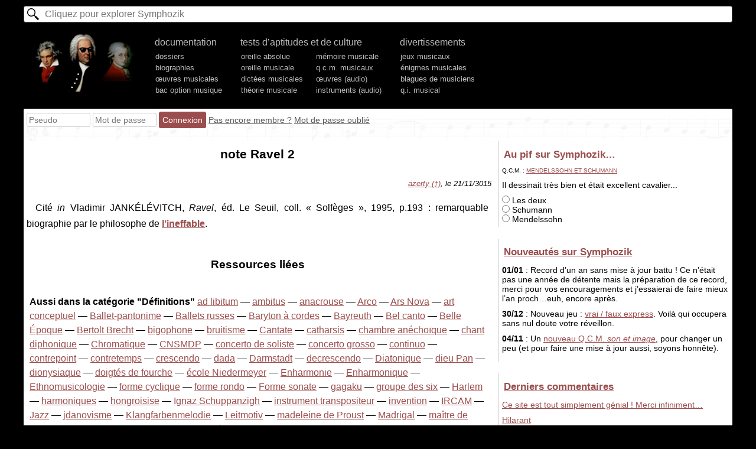

--- FILE ---
content_type: text/html; charset=utf-8
request_url: https://www.symphozik.info/note-ravel-2,191,dossier.html
body_size: 3526
content:
<!DOCTYPE html>
<html lang=fr><head><meta charset=utf-8><title>note Ravel 2</title>
<meta name="description" content="note Ravel 2 - définition musicale sur Symphozik"><meta name="viewport" content="width=device-width, initial-scale=1.0"><link rel="stylesheet" href="/template28423,3.css" type="text/css">
</head><body><div id=h><form action="/recherche.html" id=glob_ri_form method=get><input type=text name=q id=glob_ri_txt placeholder="Cliquez pour explorer Symphozik" autocomplete=off></form><ul class=ul_m><li id=logo><a href="/" title="Symphozik.info"></a><li>documentation <input type=button id=glob_btn_mob value="Fermer le menu">
<ul class=n2>
<li><a href="/dossiers-musique.html">dossiers</a>
<li><a href="/biographies-musiciens.html">biographies</a>
<li><a href="/selectoeuvre.html">œuvres musicales</a>
<li><a href="/bac-option-musique,119,dossier.html">bac option musique</a>
</ul></li><li id="lidouble">tests d’aptitudes et de culture<br><ul class=n2 id=double>
<li><a href="/tests-oreille-absolue.html">oreille absolue</a>
<li><a href="/tests-oreille-musicale.html">oreille musicale</a>
<li><a href="/dictees-musicales.html">dictées musicales</a>
<li><a href="/tests-theorie-musicale.html">théorie musicale</a>
</ul><ul class=n2 id=double2><li><a href="/memoire-musicale.html">mémoire musicale</a>
<li><a href="/qcm-musicaux.html">q.c.m. musicaux</a>
<li><a href="/reconnaissance-oeuvres.html">œuvres (audio)</a>
<li><a href="/reconnaissance-instruments.html">instruments (audio)</a>
</ul></li><li>divertissements<ul class=n2>
<li><a href="/jeux-musicaux.html">jeux musicaux</a>
<li><a href="/enigmes-musicales.html">énigmes musicales</a>
<li><a href="/blagues-musiciens.html">blagues de musiciens</a>
<li><a href="/qi-musical.html">q.i. musical</a>
</ul></ul><div id=ligne_membre class="interligne inter2">Chargement…</div></div><div id=c><div id=contenu>
<h1>note Ravel 2</h1><div id=glob_div_alertes></div>
  <i style="text-align:right;display:block;font-size:80%"><a href="dossiers-auteur,9.html">azerty (†)</a>, le 21/11/3015</i><p>Cité <em>in</em> Vladimir JANKÉLÉVITCH, <em>Ravel</em>, éd. Le Seuil, coll. « Solfèges », 1995, p.193 : remarquable biographie par le philosophe de <a href="https://fr.wikipedia.org/wiki/Vladimir_Jank%C3%A9l%C3%A9vitch%23L.27esth.C3.A9tique_de_l.27ineffable">l’ineffable</a>.</p><h2>Ressources liées</h2><div id=bio_rl><b>Aussi dans la catégorie "Définitions"</b> <a href="ad-libitum,462,dossier.html">ad libitum</a> — <a href="ambitus,385,dossier.html">ambitus</a> — <a href="anacrouse,478,dossier.html">anacrouse</a> — <a href="arco,167,dossier.html">Arco</a> — <a href="ars-nova,496,dossier.html">Ars Nova</a> — <a href="art-conceptuel,450,dossier.html">art conceptuel</a> — <a href="ballet-pantonime,186,dossier.html">Ballet-pantonime</a> — <a href="ballets-russes,180,dossier.html">Ballets russes</a> — <a href="baryton-a-cordes,151,dossier.html">Baryton à cordes</a> — <a href="bayreuth,178,dossier.html">Bayreuth</a> — <a href="bel-canto,177,dossier.html">Bel canto</a> — <a href="belle-epoque,189,dossier.html">Belle Époque</a> — <a href="bertolt-brecht,305,dossier.html">Bertolt Brecht</a> — <a href="bigophone,387,dossier.html">bigophone</a> — <a href="bruitisme,311,dossier.html">bruitisme</a> — <a href="cantate,148,dossier.html">Cantate</a> — <a href="catharsis,475,dossier.html">catharsis</a> — <a href="chambre-anechoique,659,dossier.html">chambre anéchoïque</a> — <a href="chant-diphonique,625,dossier.html">chant diphonique</a> — <a href="chromatique,173,dossier.html">Chromatique</a> — <a href="cnsmdp,497,dossier.html">CNSMDP</a> — <a href="concerto-de-soliste,585,dossier.html">concerto de soliste</a> — <a href="concerto-grosso,494,dossier.html">concerto grosso</a> — <a href="continuo,458,dossier.html">continuo</a> — <a href="contrepoint,447,dossier.html">contrepoint</a> — <a href="contretemps,485,dossier.html">contretemps</a> — <a href="crescendo,464,dossier.html">crescendo</a> — <a href="dada,286,dossier.html">dada</a> — <a href="darmstadt,267,dossier.html">Darmstadt</a> — <a href="decrescendo,463,dossier.html">decrescendo</a> — <a href="diatonique,172,dossier.html">Diatonique</a> — <a href="dieu-pan,446,dossier.html">dieu Pan</a> — <a href="dionysiaque,445,dossier.html">dionysiaque</a> — <a href="doigtes-de-fourche,289,dossier.html">doigtés de fourche</a> — <a href="ecole-niedermeyer,619,dossier.html">école Niedermeyer</a> — <a href="enharmonie,317,dossier.html">Enharmonie</a> — <a href="enharmonique,174,dossier.html">Enharmonique</a> — <a href="ethnomusicologie,198,dossier.html">Ethnomusicologie</a> — <a href="forme-cyclique,435,dossier.html">forme cyclique</a> — <a href="forme-rondo,584,dossier.html">forme rondo</a> — <a href="forme-sonate,416,dossier.html">Forme sonate</a> — <a href="gagaku,488,dossier.html">gagaku</a> — <a href="groupe-des-six,297,dossier.html">groupe des six</a> — <a href="harlem,195,dossier.html">Harlem</a> — <a href="harmoniques,573,dossier.html">harmoniques</a> — <a href="hongroisise,361,dossier.html">hongroisise</a> — <a href="ignaz-schuppanzigh,153,dossier.html">Ignaz Schuppanzigh</a> — <a href="instrument-transpositeur,380,dossier.html">instrument transpositeur</a> — <a href="invention,551,dossier.html">invention</a> — <a href="ircam,492,dossier.html">IRCAM</a> — <a href="jazz,194,dossier.html">Jazz</a> — <a href="jdanovisme,302,dossier.html">jdanovisme</a> — <a href="klangfarbenmelodie,266,dossier.html">Klangfarbenmelodie</a> — <a href="leitmotiv,146,dossier.html">Leitmotiv</a> — <a href="madeleine-de-proust,217,dossier.html">madeleine de Proust</a> — <a href="madrigal,170,dossier.html">Madrigal</a> — <a href="maitre-de-chapelle,507,dossier.html">maître de chapelle</a> — <a href="mannheim,466,dossier.html">Mannheim</a> — <a href="meistersinger,525,dossier.html">meistersinger</a> — <a href="metronome,459,dossier.html">métronome</a> — <a href="minimaliste,262,dossier.html">minimaliste</a> — <a href="minnesang,510,dossier.html">minnesang</a> — <a href="mode,318,dossier.html">Mode</a> — <a href="musique-concrete,292,dossier.html">Musique concrète</a> — <a href="musique-pure,218,dossier.html">Musique pure</a> — <a href="neoclassicisme,190,dossier.html">Néoclassicisme</a> — <a href="nihilisme,319,dossier.html">Nihilisme</a> — <a href="note-boehm-1,374,dossier.html">note Boehm 1</a> — <a href="note-boehm-2,375,dossier.html">note Boehm 2</a> — <a href="note-ives-1,210,dossier.html">note Ives 1</a> — <a href="note-jankelevitch-1,216,dossier.html">note Jankélévitch 1</a> — <a href="note-ravel-1,188,dossier.html">note Ravel 1</a> — note Ravel 2 — <a href="note-ravel-3,192,dossier.html">note Ravel 3</a> — <a href="note-ravel-4,196,dossier.html">note Ravel 4</a> — <a href="note-ravel-5,193,dossier.html">note Ravel 5</a> — <a href="note-roussel-1,184,dossier.html">note Roussel 1</a> — <a href="note-roussel-2,185,dossier.html">note Roussel 2</a> — <a href="note-scriabine-1,211,dossier.html">note Scriabine 1</a> — <a href="ondes-martenot,312,dossier.html">ondes Martenot</a> — <a href="opera-comique-de-paris,179,dossier.html">Opéra-Comique de Paris</a> — <a href="organum,451,dossier.html">organum</a> — <a href="piano-mecanique,358,dossier.html">piano mécanique</a> — <a href="pizzicato,166,dossier.html">Pizzicato</a> — <a href="polyrythmie,300,dossier.html">polyrythmie</a> — <a href="polytonalite,301,dossier.html">polytonalité</a> — <a href="quatuor-a-cordes,152,dossier.html">Quatuor à cordes</a> — <a href="renaissance-musique,171,dossier.html">Renaissance (musique)</a> — <a href="rubato,461,dossier.html">rubato</a> — <a href="scherzo,219,dossier.html">Scherzo</a> — <a href="schola-cantorum,181,dossier.html">Schola Cantorum</a> — <a href="semiologie-de-la-musique,215,dossier.html">Sémiologie de la musique</a> — <a href="serielle,261,dossier.html">sérielle</a> — <a href="societe-nationale-de-musique,155,dossier.html">Société nationale de musique</a> — <a href="sons-bouches,386,dossier.html">sons bouchés</a> — <a href="spectral,263,dossier.html">spectral</a> — <a href="strette,481,dossier.html">strette</a> — <a href="style-galant,467,dossier.html">style galant</a> — <a href="suite,149,dossier.html">Suite</a> — <a href="symbolique,477,dossier.html">symbolique</a> — <a href="symphonie,150,dossier.html">Symphonie</a> — <a href="symphonie-concertante,493,dossier.html">symphonie concertante</a> — <a href="synesthesie,213,dossier.html">Synesthésie</a> — <a href="tempo,460,dossier.html">tempo</a> — <a href="tetralogie,154,dossier.html">Tétralogie</a> — <a href="theatrophone,469,dossier.html">théâtrophone</a> — <a href="theosophie,212,dossier.html">Théosophie</a> — <a href="troubadour,513,dossier.html">troubadour</a> — <a href="trouvere,512,dossier.html">trouvère</a> — <a href="verisme,609,dossier.html">vérisme</a> — <a href="vidas,511,dossier.html">vidas</a> — <a href="work-in-progress,448,dossier.html">work in progress</a> — <a href="yodel,577,dossier.html">yodel</a> </div><div class=glob_post_bloc id=blocommentaires><h2>Commentaires des internautes</h2><form action="/note-ravel-2,191,dossier.html#blocommentaires"  onsubmit="glob_commenter();return false" method=post id=glob_post_form class="full p">Poster un message<br>
<input type=hidden name=r id=r value=404>


<textarea name=txtarea_nv_com id=txtarea_nv_com placeholder="Message (Exemple : C’est super, mais ne pourrait-on pas observer un rapprochement avec la musique sérielle au Turkistan ?)" cols=40 rows=5></textarea>


<input type=hidden name=cond id=cond value=53b18996c77c30ffcc95e3c5fb865855>
<label for=Antispam>Merci de <b><u>ne pas répondre</u></b> à la question suivante : combien font 2*2 ? <input type=text id=Antispam name="Antispam" size=2 style="display:inline;width:20px" value=""></label>
<div><input type=submit value="Poster le message"></div></form>
 <div id=glob_div_afficher_commentaires><div class=glob_load id="div_load_aff_comm"  style="display:block;font-size:xx-large;">♪♬♪♩♪♪</div></div></div></div><div id=mr></div></div><script>var glob_pageici="/note-ravel-2,191,dossier.html";</script><script src="/template3.js?1735528423"></script>

--- FILE ---
content_type: text/html; charset=UTF-8
request_url: https://www.symphozik.info/ajax-mr.php
body_size: 1230
content:
<div class=mr><b>Au pif sur Symphozik…</b>
 <small style="text-transform:uppercase;font-size:70%">Q.C.M. : <a href="/qcm,mendelssohn-et-schumann,50.html">Mendelssohn et Schumann</a></small><br>
 
 <p>Il dessinait très bien et était excellent cavalier...</p><label for=rad_mr_qcm_52><input type=radio id=rad_mr_qcm_52 onclick="mr_qcm_repondre(49,52,50)" name=mr_qcm> Les deux</label><br><label for=rad_mr_qcm_51><input type=radio id=rad_mr_qcm_51 onclick="mr_qcm_repondre(49,51,50)" name=mr_qcm> Schumann</label><br><label for=rad_mr_qcm_50><input type=radio id=rad_mr_qcm_50 onclick="mr_qcm_repondre(49,50,50)" name=mr_qcm> Mendelssohn</label><br><div id=mr_qcm></div></div><div class=mr><b><a href="/historique-symphozik.html">Nouveautés sur Symphozik</a></b>
 <p><strong>01/01</strong> : Record d’un an sans mise à jour battu ! Ce n’était pas une année de détente mais la préparation de ce record, merci pour vos encouragements et j’essaierai de faire mieux l’an proch…euh, encore après.</p><p><strong>30/12</strong> : Nouveau jeu : <a href="/oui-non-rapide.html">vrai / faux express</a>. Voilà qui occupera sans nul doute votre réveillon.</p><p><strong>04/11</strong> : Un <a href="/qcm,q-c-m-en-images,88.html">nouveau Q.C.M. <i>son et image</i></a>, pour changer un peu (et pour faire une mise à jour aussi, soyons honnête).</p></div><div class=mr><b><a href="/commentaires-derniers.html">Derniers commentaires</a></b><p><a href="/3-cet-etonnant-age-baroque-1600-1750,117,dossier.html#message25320" title="/3-cet-etonnant-age-baroque-1600-1750,117,dossier.html">Ce site est tout simplement génial ! Merci infiniment…</a></p><p><a href="/video-pianiste-effraye-par-sa-chanteuse-1073.html#message25319" title="/video-pianiste-effraye-par-sa-chanteuse-1073.html">Hilarant</a></p><p><a href="/enigmes-musicales.html#message25318" title="/enigmes-musicales.html">Mi la si do re do si sol re mi</a></p><p><a href="/qcm,le-jazz,66.html#message25317" title="/qcm,le-jazz,66.html">C’est très dur</a></p><p><a href="/claudio+monteverdi,97.html#message25313" title="/claudio+monteverdi,97.html">Super ce site. Merci :-)</a></p></div><div class=mr><b><a href="/forum-musical">Forum musical</a></b><p><a href="/forum-musical-je-veux-savoir-le-titre-17442">Je veux savoir le titre</a></p><p><a href="/forum-musical-quel-est-ce-morceau-16107">quel est ce morceau</a></p><p><a href="/forum-musical-comment-ecouter-le-classique-15615">comment écouter le classique ?</a></p><p><a href="/forum-musical-recherche-d-un-titre-de-chanson-impossible-a-trouver-23227">Recherche d’un titre de chanson impossible a trouver</a></p><p><a href="/forum-musical-c-est-quoi-ce-morceaux-svp-17392">c’est QUOI CE MORCEAUX SVP</a></p></div><div class=mr><b><a href="/liens.html">Sites amis</a></b></div>